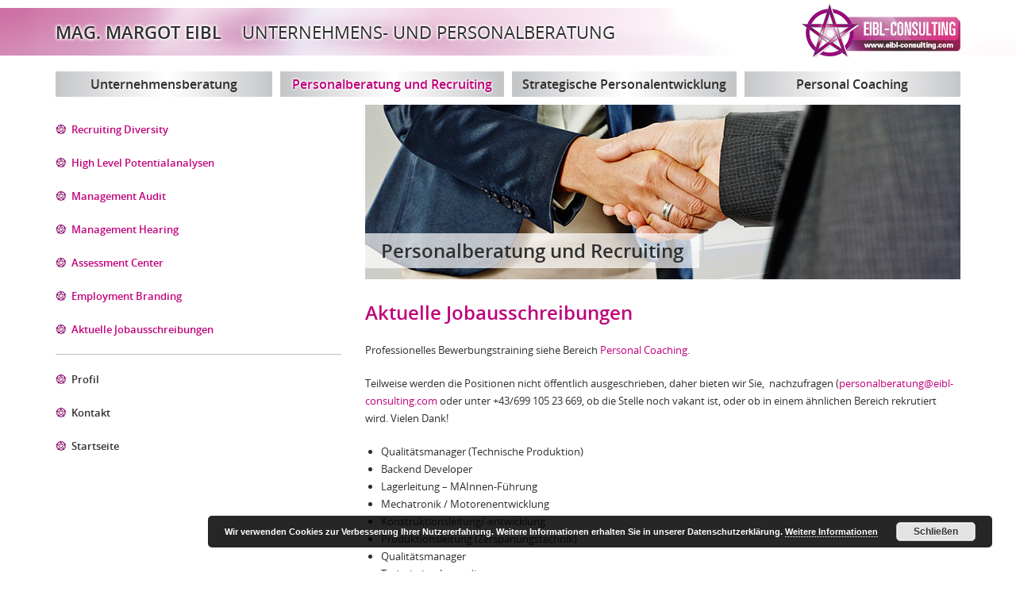

--- FILE ---
content_type: text/html; charset=UTF-8
request_url: http://www.eibl-consulting.com/personalberatung-und-recruiting/aktuelle-jobausschreibungen/
body_size: 4013
content:

<!DOCTYPE html>
<html lang="de-DE">
    <head>
        <meta charset="UTF-8" />
        <meta name="viewport" content="width=device-width, initial-scale=1.0">

        <title>
            Aktuelle Jobausschreibungen | Eibl Consulting | Unternehmens- und Personalberatung        </title>

<link rel="stylesheet" href="http://www.eibl-consulting.com/wp-content/plugins/sitepress-multilingual-cms/res/css/language-selector.css?v=2.9.3" type="text/css" media="all" />

        <link href="http://www.eibl-consulting.com/wp-content/themes/eiblconsulting/bootstrap/css/bootstrap.min.css" rel="stylesheet" media="screen">
        <link href="http://www.eibl-consulting.com/wp-content/themes/eiblconsulting/css/style.css" rel="stylesheet" media="screen">
        <link href="http://www.eibl-consulting.com/wp-content/themes/eiblconsulting/css/print.css" rel="stylesheet" media="print">
        <!--[if IE 7]>
        <link href="http://www.eibl-consulting.com/wp-content/themes/eiblconsulting/css/ie7.css" type="text/css" rel="stylesheet" media="screen" />
        <![endif]-->
        <!--[if IE 8]>
        <link href="http://www.eibl-consulting.com/wp-content/themes/eiblconsulting/css/ie8.css" type="text/css" rel="stylesheet" media="screen" />
        <![endif]-->
        <!--[if IE 9]>
        <link href="http://www.eibl-consulting.com/wp-content/themes/eiblconsulting/css/ie9.css" type="text/css" rel="stylesheet" media="screen" />
        <![endif]-->

        <script src="http://www.eibl-consulting.com/wp-content/themes/eiblconsulting/js/respond.min.js"></script>
        <script src="http://www.eibl-consulting.com/wp-content/themes/eiblconsulting/js/jquery-1.10.1.min.js"></script>
        <script src="http://www.eibl-consulting.com/wp-content/themes/eiblconsulting/bootstrap/js/bootstrap.min.js"></script>
        <script src="http://www.eibl-consulting.com/wp-content/themes/eiblconsulting/js/main.js"></script>
        <script src="http://www.eibl-consulting.com/wp-content/themes/eiblconsulting/js/gaoptout.js"></script>

        <link rel="shortcut icon" href="http://www.eibl-consulting.com/wp-content/themes/eiblconsulting/favicon.ico"/>

        <link rel="alternate" type="application/rss+xml" title="Eibl Consulting | Unternehmens- und Personalberatung &raquo; Aktuelle Jobausschreibungen Kommentar-Feed" href="http://www.eibl-consulting.com/personalberatung-und-recruiting/aktuelle-jobausschreibungen/feed/" />
<link rel="EditURI" type="application/rsd+xml" title="RSD" href="http://www.eibl-consulting.com/xmlrpc.php?rsd" />
<link rel="wlwmanifest" type="application/wlwmanifest+xml" href="http://www.eibl-consulting.com/wp-includes/wlwmanifest.xml" /> 

<link rel='shortlink' href='http://www.eibl-consulting.com/?p=94' />
<meta name="generator" content="WPML ver:2.9.3 stt:3,1;0" />
<link rel="alternate" hreflang="de-DE" href="http://www.eibl-consulting.com/personalberatung-und-recruiting/aktuelle-jobausschreibungen/" />
	<style type="text/css">.recentcomments a{display:inline !important;padding:0 !important;margin:0 !important;}</style>
<script type="text/javascript">var src="http://www.eibl-consulting.com/wp-admin/admin-ajax.php?action=wordfence_logHuman&hid=D55977F52C5439497DE9D8ACEB406D0E"; if(window.location.protocol == "https:"){ src = src.replace("http:", "https:"); } var wfHTImg = new Image();  wfHTImg.src=src;</script>    </head>

    <body class="page page-id-94 page-parent page-child parent-pageid-27 page-template page-template-page-sujet-php">
        <div id="wrap">
            <div class="headerWrapper">
                <div id="header">
                    <div class="titleWrapper">
                        <a href="/">
                            <span class="title">Mag. Margot Eibl</span>

                            
                                <span class="subtitle">Unternehmens- und Personalberatung</span>

                                                    </a>
                    </div>
                    <div class="logo">
                        <a href="/" class="img">
                            <img src="http://www.eibl-consulting.com/wp-content/themes/eiblconsulting/img/logo.png" />
                        </a>
                    </div>
                </div>
            </div>

            <div class="container">

                
                    <div id="topNavigation">
                        <div class="row">
                            
                                                            <div class="col-md-3">
                                    <a href="http://www.eibl-consulting.com/unternehmensberatung/" class="item _0 ">
                                        Unternehmensberatung                                    </a>
                                </div>
                                                            <div class="col-md-3">
                                    <a href="http://www.eibl-consulting.com/personalberatung-und-recruiting/" class="item _1 active">
                                        Personalberatung und Recruiting                                    </a>
                                </div>
                                                            <div class="col-md-3">
                                    <a href="http://www.eibl-consulting.com/strategische-personalentwicklung/personalentwicklungskonzepte/" class="item _2 ">
                                        Strategische Personalentwicklung                                    </a>
                                </div>
                                                            <div class="col-md-3">
                                    <a href="http://www.eibl-consulting.com/personal-coaching/" class="item _3 ">
                                        Personal Coaching                                    </a>
                                </div>
                                                    </div>
                    </div>

                


<div class="row">
    <div class="col-md-4">
        <div id="sideNavigation">
            <div class="desktop">
                
<ul>
                <li class=" ">
                <a href="http://www.eibl-consulting.com/personalberatung-und-recruiting/recruiting-diversity/">
                    Recruiting Diversity                </a>

                            </li>
                <li class=" ">
                <a href="http://www.eibl-consulting.com/personalberatung-und-recruiting/high-level-potentialanalysen/">
                    High Level Potentialanalysen                </a>

                            </li>
                <li class=" ">
                <a href="http://www.eibl-consulting.com/personalberatung-und-recruiting/management-audit/">
                    Management Audit                </a>

                            </li>
                <li class=" ">
                <a href="http://www.eibl-consulting.com/personalberatung-und-recruiting/management-hearing/">
                    Management Hearing                </a>

                            </li>
                <li class=" ">
                <a href="http://www.eibl-consulting.com/personalberatung-und-recruiting/assessment-center/">
                    Assessment Center                </a>

                            </li>
                <li class=" ">
                <a href="http://www.eibl-consulting.com/personalberatung-und-recruiting/employment-branding/">
                    Employment Branding                </a>

                            </li>
                <li class=" active">
                <a href="http://www.eibl-consulting.com/personalberatung-und-recruiting/aktuelle-jobausschreibungen/">
                    Aktuelle Jobausschreibungen                </a>

                            </li>
                <li class="line grey ">
                <a href="http://www.eibl-consulting.com/profil/">
                    Profil                </a>

                            </li>
                <li class="grey ">
                <a href="http://www.eibl-consulting.com/personalberatung-und-recruiting/kontakt/">
                    Kontakt                </a>

                            </li>
                <li class="grey ">
                <a href="http://www.eibl-consulting.com/">
                    Startseite                </a>

                            </li>
    </ul>

            </div>
            
            <div class="mobile">
                <button type="button" class="btn" data-toggle="collapse" data-target="#mobileSideNavigation">
                    Unterseite auswählen                </button>
                <div id="mobileSideNavigation" class="collapse">
                    
<ul>
                <li class=" ">
                <a href="http://www.eibl-consulting.com/personalberatung-und-recruiting/recruiting-diversity/">
                    Recruiting Diversity                </a>

                            </li>
                <li class=" ">
                <a href="http://www.eibl-consulting.com/personalberatung-und-recruiting/high-level-potentialanalysen/">
                    High Level Potentialanalysen                </a>

                            </li>
                <li class=" ">
                <a href="http://www.eibl-consulting.com/personalberatung-und-recruiting/management-audit/">
                    Management Audit                </a>

                            </li>
                <li class=" ">
                <a href="http://www.eibl-consulting.com/personalberatung-und-recruiting/management-hearing/">
                    Management Hearing                </a>

                            </li>
                <li class=" ">
                <a href="http://www.eibl-consulting.com/personalberatung-und-recruiting/assessment-center/">
                    Assessment Center                </a>

                            </li>
                <li class=" ">
                <a href="http://www.eibl-consulting.com/personalberatung-und-recruiting/employment-branding/">
                    Employment Branding                </a>

                            </li>
                <li class=" active">
                <a href="http://www.eibl-consulting.com/personalberatung-und-recruiting/aktuelle-jobausschreibungen/">
                    Aktuelle Jobausschreibungen                </a>

                            </li>
                <li class="line grey ">
                <a href="http://www.eibl-consulting.com/profil/">
                    Profil                </a>

                            </li>
                <li class="grey ">
                <a href="http://www.eibl-consulting.com/personalberatung-und-recruiting/kontakt/">
                    Kontakt                </a>

                            </li>
                <li class="grey ">
                <a href="http://www.eibl-consulting.com/">
                    Startseite                </a>

                            </li>
    </ul>

                </div>
            </div>
        </div>
    </div>
    <div class="col-md-8">
        <div id="sujetSmall">
            <img src="http://www.eibl-consulting.com/wp-content/themes/eiblconsulting/img/sujet_personalberatung.jpg" />

            <div class="textOverlay">
                Personalberatung und Recruiting            </div>
        </div>

        <div id="content">
            <h1>
                Aktuelle Jobausschreibungen            </h1>
            
            <p>Professionelles Bewerbungstraining siehe Bereich <a title="Personal Coaching" href="http://www.eibl-consulting.com/personal-coaching/">Personal Coaching</a>.</p>
<p>Teilweise werden die Positionen nicht öffentlich ausgeschrieben, daher bieten wir Sie,  nachzufragen (<a href="mailto:personalentwicklung@eibl-consulting.com">personalberatung@eibl-consulting.com</a> oder unter +43/699 105 23 669, ob die Stelle noch vakant ist, oder ob in einem ähnlichen Bereich rekrutiert wird. Vielen Dank!</p>
<ul>
<li>Qualitätsmanager (Technische Produktion)</li>
<li>Backend Developer</li>
<li>Lagerleitung &#8211; MAInnen-Führung</li>
<li>Mechatronik / Motorenentwicklung</li>
<li>Konstruktionsleitung/-entwicklung</li>
<li>Produktionsleitung (Zerspanungstechnik)</li>
<li>Qualitätsmanager</li>
<li>Technischer Innendienst</li>
<li>Frontend Developer IoT Platform</li>
<li>Senior Scrum Master</li>
<li>Geschäftsführer Maschinenbau-Branche</li>
<li>Software-/Appentwicklung Xamarin</li>
<li>Software-/Appentwicklung JavaScript</li>
<li>Marketingleitung (Baugewerbe)</li>
<li>Nachfolge Geschäfstführung (Technik)</li>
<li>Produktionsleitung (Lebensmittelindustrie)</li>
<li>Kaufmännische Leitung</li>
<li>Technischer Assistent der Geschäftsführung</li>
<li>Abteilungsleitung CNC-Programmierung</li>
<li>Softwareentwicklung für Warenwirtschaftssystem mit Microsofttechnologien</li>
<li>Verkaufstechniker Südost-Österreich <span style="text-decoration: underline;">oder</span> Westösterreich</li>
<li>Facility Manager</li>
<li>AssistentIn der Geschäftsführung</li>
<li>Verkaufstechniker &#8211; Innendienst</li>
<li>Einkauf &#8211; international</li>
<li>Einkauf &#8211; national</li>
<li>Schichtmeister (Elektrobereich)</li>
<li>ControllerIn</li>
<li>Softwareentwicklung</li>
<li>Back Office ManagerIn</li>
<li>Verkaufstechniker AD</li>
<li>Assistent von IT-Support-Leitung</li>
<li>Verkaufs-Innendienst</li>
<li>Leitung Personalentwicklung</li>
<li>Produktionsleitung</li>
<li>Assistenz der GF</li>
<li>Verkaufsleitung (techn. Produktionsbetrieb)</li>
<li>Internationaler Einkauf (China)/ International Purchase (China)</li>
<li>Technische ProjektleiterIn</li>
<li>Kaufmännische Innendienstleitung</li>
<li>Technischer Einkauf</li>
<li>Kaufmännische Leitung</li>
<li>ProduktentwicklerIn Generatorenbau</li>
<li>Buchhaltung Teilzeit</li>
<li>Technischer Verkauf (Maschinenbau)</li>
</ul>
        </div>
    </div>
</div>

            </div>
            <div id="push"></div>
        </div>
        <div class="footerWrapper">
            <div id="footer">
                <ul>
                    
                                            <li >
                            <a href="http://www.eibl-consulting.com/impressum/">
                                Impressum                            </a>
                        </li>
                                            <li >
                            <a href="http://www.eibl-consulting.com/agb/">
                                AGB                            </a>
                        </li>
                                            <li class="last">
                            <a href="http://www.eibl-consulting.com/datenschutzerklaerung/">
                                Datenschutzerklärung                            </a>
                        </li>
                                    </ul>
            </div>
        </div>

        <link rel='stylesheet' id='basecss-css'  href='http://www.eibl-consulting.com/wp-content/plugins/eu-cookie-law/css/style.css?ver=3.7.41' type='text/css' media='all' />
<script type='text/javascript'>
/* <![CDATA[ */
var icl_vars = {"current_language":"de","icl_home":"http:\/\/www.eibl-consulting.com\/"};
/* ]]> */
</script>
<script type='text/javascript' src='http://www.eibl-consulting.com/wp-content/plugins/sitepress-multilingual-cms/res/js/sitepress.js?ver=3.7.41'></script>
<script type='text/javascript' src='http://www.eibl-consulting.com/wp-includes/js/jquery/jquery.js?ver=1.10.2'></script>
<script type='text/javascript' src='http://www.eibl-consulting.com/wp-includes/js/jquery/jquery-migrate.min.js?ver=1.2.1'></script>
<script type='text/javascript'>
/* <![CDATA[ */
var eucookielaw_data = {"euCookieSet":null,"autoBlock":"0","expireTimer":"360","scrollConsent":"0","networkShareURL":"","isCookiePage":"","isRefererWebsite":"","deleteCookieUrl":"http:\/\/www.eibl-consulting.com\/personalberatung-und-recruiting\/aktuelle-jobausschreibungen\/?nocookie=1"};
/* ]]> */
</script>
<script type='text/javascript' src='http://www.eibl-consulting.com/wp-content/plugins/eu-cookie-law/js/scripts.js?ver=3.7.41'></script>
<!-- Eu Cookie Law 2.13 --><div class="pea_cook_wrapper pea_cook_bottomright" style="color:#FFFFFF;background:rgb(0,0,0);background: rgba(0,0,0,0.85);"><p>Wir verwenden Cookies zur Verbesserung Ihrer Nutzererfahrung. Weitere Informationen erhalten Sie in unserer Datenschutzerklärung. <a style="color:#FFFFFF;" href="http://www.eibl-consulting.com/datenschutzerklaerung/" id="fom">Weitere Informationen</a> <button id="pea_cook_btn" class="pea_cook_btn" href="#">Schließen</button></p></div><div class="pea_cook_more_info_popover"><div class="pea_cook_more_info_popover_inner" style="color:#FFFFFF;background-color: rgba(0,0,0,0.9);"><p>The cookie settings on this website are set to "allow cookies" to give you the best browsing experience possible. If you continue to use this website without changing your cookie settings or you click "Accept" below then you are consenting to this.</p><p><a style="color:#FFFFFF;" href="#" id="pea_close">Close</a></p></div></div>
        <script>
            if( !document.cookie.includes('gaoptout') ) {
                (function (i, s, o, g, r, a, m) {
                    i['GoogleAnalyticsObject'] = r;
                    i[r] = i[r] || function () {
                        (i[r].q = i[r].q || []).push(arguments)
                    }, i[r].l = 1 * new Date();
                    a = s.createElement(o),
                        m = s.getElementsByTagName(o)[0];
                    a.async = 1;
                    a.src = g;
                    m.parentNode.insertBefore(a, m)
                })(window, document, 'script', 'https://www.google-analytics.com/analytics.js', 'ga');

                ga('create', 'UA-44919413-1', 'auto');
                ga('set', 'anonymizeIp', true);
                ga('send', 'pageview');
            }
        </script>
    </body>
</html>

--- FILE ---
content_type: text/css
request_url: http://www.eibl-consulting.com/wp-content/themes/eiblconsulting/css/style.css
body_size: 4074
content:
/* reset styles */

html, body, div, span, applet, object, iframe,
h1, h2, h3, h4, h5, h6, p, blockquote, pre,
a, abbr, acronym, address, big, cite, code,
del, dfn, em, font, img, ins, kbd, q, s, samp,
small, strike, strong, sub, sup, tt, var,
b, u, i, center,
dl, dt, dd, ol, ul, li,
fieldset, form, label, legend,
table, caption, tbody, tfoot, thead, tr, th, td {
    background: transparent;
    border: 0;
    margin: 0;
    padding: 0;
    vertical-align: baseline;
}

body {
    line-height: 1em;
}

h1, h2, h3, h4, h5, h6 {
    clear: both;
    font-weight: normal;
}

ol, ul {
    list-style: none;
}

blockquote {
    quotes: none;
}

blockquote:before, blockquote:after {
    content: '';
    content: none;
}

del {
    text-decoration: line-through;
}

table {
    border-collapse: collapse;
    border-spacing: 0;
}

a img {
    border: none;
}

:focus, a {
    outline: none !important;
}

/* webfonts */

@font-face {
    font-family: 'OpenSansLight';
    src: url('../fonts/OpenSans-Light-webfont.eot');
    src: url('../fonts/OpenSans-Light-webfont.eot?#iefix') format('embedded-opentype'),
        url('../fonts/OpenSans-Light-webfont.woff') format('woff'),
        url('../fonts/OpenSans-Light-webfont.ttf') format('truetype'),
        url('../fonts/OpenSans-Light-webfont.svg#OpenSansLight') format('svg');
    font-weight: normal;
    font-style: normal;
}

@font-face {
    font-family: 'OpenSansLightItalic';
    src: url('../fonts/OpenSans-LightItalic-webfont.eot');
    src: url('../fonts/OpenSans-LightItalic-webfont.eot?#iefix') format('embedded-opentype'),
        url('../fonts/OpenSans-LightItalic-webfont.woff') format('woff'),
        url('../fonts/OpenSans-LightItalic-webfont.ttf') format('truetype'),
        url('../fonts/OpenSans-LightItalic-webfont.svg#OpenSansLightItalic') format('svg');
    font-weight: normal;
    font-style: normal;
}

@font-face {
    font-family: 'OpenSansRegular';
    src: url('../fonts/OpenSans-Regular-webfont.eot');
    src: url('../fonts/OpenSans-Regular-webfont.eot?#iefix') format('embedded-opentype'),
        url('../fonts/OpenSans-Regular-webfont.woff') format('woff'),
        url('../fonts/OpenSans-Regular-webfont.ttf') format('truetype'),
        url('../fonts/OpenSans-Regular-webfont.svg#OpenSansRegular') format('svg');
    font-weight: normal;
    font-style: normal;
}

@font-face {
    font-family: 'OpenSansItalic';
    src: url('../fonts/OpenSans-Italic-webfont.eot');
    src: url('../fonts/OpenSans-Italic-webfont.eot?#iefix') format('embedded-opentype'),
        url('../fonts/OpenSans-Italic-webfont.woff') format('woff'),
        url('../fonts/OpenSans-Italic-webfont.ttf') format('truetype'),
        url('../fonts/OpenSans-Italic-webfont.svg#OpenSansItalic') format('svg');
    font-weight: normal;
    font-style: normal;
}

@font-face {
    font-family: 'OpenSansSemibold';
    src: url('../fonts/OpenSans-Semibold-webfont.eot');
    src: url('../fonts/OpenSans-Semibold-webfont.eot?#iefix') format('embedded-opentype'),
        url('../fonts/OpenSans-Semibold-webfont.woff') format('woff'),
        url('../fonts/OpenSans-Semibold-webfont.ttf') format('truetype'),
        url('../fonts/OpenSans-Semibold-webfont.svg#OpenSansSemibold') format('svg');
    font-weight: normal;
    font-style: normal;
}

@font-face {
    font-family: 'OpenSansSemiboldItalic';
    src: url('../fonts/OpenSans-SemiboldItalic-webfont.eot');
    src: url('../fonts/OpenSans-SemiboldItalic-webfont.eot?#iefix') format('embedded-opentype'),
        url('../fonts/OpenSans-SemiboldItalic-webfont.woff') format('woff'),
        url('../fonts/OpenSans-SemiboldItalic-webfont.ttf') format('truetype'),
        url('../fonts/OpenSans-SemiboldItalic-webfont.svg#OpenSansSemiboldItalic') format('svg');
    font-weight: normal;
    font-style: normal;
}

@font-face {
    font-family: 'OpenSansBold';
    src: url('../fonts/OpenSans-Bold-webfont.eot');
    src: url('../fonts/OpenSans-Bold-webfont.eot?#iefix') format('embedded-opentype'),
        url('../fonts/OpenSans-Bold-webfont.woff') format('woff'),
        url('../fonts/OpenSans-Bold-webfont.ttf') format('truetype'),
        url('../fonts/OpenSans-Bold-webfont.svg#OpenSansBold') format('svg');
    font-weight: normal;
    font-style: normal;
}

@font-face {
    font-family: 'OpenSansBoldItalic';
    src: url('../fonts/OpenSans-BoldItalic-webfont.eot');
    src: url('../fonts/OpenSans-BoldItalic-webfont.eot?#iefix') format('embedded-opentype'),
        url('../fonts/OpenSans-BoldItalic-webfont.woff') format('woff'),
        url('../fonts/OpenSans-BoldItalic-webfont.ttf') format('truetype'),
        url('../fonts/OpenSans-BoldItalic-webfont.svg#OpenSansBoldItalic') format('svg');
    font-weight: normal;
    font-style: normal;
}

@font-face {
    font-family: 'OpenSansExtrabold';
    src: url('../fonts/OpenSans-ExtraBold-webfont.eot');
    src: url('../fonts/OpenSans-ExtraBold-webfont.eot?#iefix') format('embedded-opentype'),
        url('../fonts/OpenSans-ExtraBold-webfont.woff') format('woff'),
        url('../fonts/OpenSans-ExtraBold-webfont.ttf') format('truetype'),
        url('../fonts/OpenSans-ExtraBold-webfont.svg#OpenSansExtrabold') format('svg');
    font-weight: normal;
    font-style: normal;
}

@font-face {
    font-family: 'OpenSansExtraboldItalic';
    src: url('../fonts/OpenSans-ExtraBoldItalic-webfont.eot');
    src: url('../fonts/OpenSans-ExtraBoldItalic-webfont.eot?#iefix') format('embedded-opentype'),
        url('../fonts/OpenSans-ExtraBoldItalic-webfont.woff') format('woff'),
        url('../fonts/OpenSans-ExtraBoldItalic-webfont.ttf') format('truetype'),
        url('../fonts/OpenSans-ExtraBoldItalic-webfont.svg#OpenSansExtraboldItalic') format('svg');
    font-weight: normal;
    font-style: normal;
}

/* texts and links */

body {
    color: #2f2f2f;
    background-color: #ffffff;
    font-size: 13px;
    line-height: 22px;
    font-family: 'OpenSansRegular', Arial;
}

a {
    color: #c0007b;
    text-decoration: none;
    -o-transition: color .5s;
    -ms-transition: color .5s;
    -moz-transition: color .5s;
    -webkit-transition: color .5s;
    transition: color .5s;
}

a:hover, a:active, a:focus {
    color: #c0007b;
    text-decoration: underline;
}

a.img {
    display: block;
    float: left;
}

a.img img {
    float: left;
}

h1 {
    font-size: 30px;
    line-height: 34px;
    margin-bottom: 20px;
}

h2 {
    font-size: 16px;
    line-height: 20px;
    margin-bottom: 20px;
}

p {
    margin-bottom: 20px;
}

/* structure */

#wrap {
    position: relative;
}

.headerWrapper {
    width: 100%;
    height: 80px;
    background: url(../img/background_header.jpg) 50% 50% no-repeat;
}

#header {
    width: 1140px;
    margin: 0 auto;
    position: relative;
    height: 80px;
    line-height: 80px;
}

#header .titleWrapper a {
    text-decoration: none;
    color: #2f2f2f;
}

#header .titleWrapper a:hover {
    text-decoration: none;
}

#header .logo {
    position: absolute;
    right: 0;
    top: 5px;
}

.footerWrapper {
    width: 100%;
    background: url(../img/background_footer.jpg) 50% 50% no-repeat;
}

#footer {
    width: 1140px;
    margin: 0 auto;
    position: relative;
    height: 40px;
    line-height: 40px;
}

/* sticky footer */

html, body {
    height: 100%;
}

#wrap {
    height: auto !important;
    margin: 0 auto -40px;
    min-height: 100%;
}

#push, .footerWrapper {
    height: 40px;
}

/* header */

#header {
    color: #2f2f2f;
    font-size: 22px;
    text-transform: uppercase;
    text-shadow: 0 0 0.2em #ffffff, 0 0 0.2em #ffffff, 0 0 0.2em #ffffff;
    font-family: 'OpenSansRegular';
}

#header .title {
    font-family: 'OpenSansSemibold';
    margin-right: 20px;
}

/* navigation */

#topNavigation {
    margin-top: 10px;
    margin-bottom: 10px;
}

#topNavigation a:hover {
    text-decoration: none;
}

#topNavigation .item {
    display: block;
    color: #2f2f2f;
    padding: 5px;
    margin-left: -10px;
    margin-right: -10px;
    background: url(../img/nav_top_gradient.jpg) 50% 50% repeat-y #c5c6c8;
    text-align: center;
    font-family: 'OpenSansSemibold';
    font-size: 16px;
}

#topNavigation .item._0 {
    margin-left: 0;
}

#topNavigation .item._3 {
    margin-right: 0;
}

#topNavigation .item.active {
    color: #c0007b;
    text-shadow: 0 0 0.2em #ffffff, 0 0 0.2em #ffffff, 0 0 0.2em #ffffff;
}

#sideNavigation {
    margin-top: 20px;
}

#sideNavigation .desktop ul li {
    font-size: 13px;
    padding-left: 20px;
    margin-bottom: 20px;
    background: url(../img/bullet_logo.png) 0 4px no-repeat;
    font-family: 'OpenSansSemibold';
}

#sideNavigation .desktop ul li.line {
    padding-top: 20px;
    background: url(../img/bullet_logo.png) 0 24px no-repeat;
    border-top: 1px solid #bebebf;
}

#sideNavigation .desktop ul li.indent {
    margin-left: 20px;
}

#sideNavigation ul li.grey a {
    color: #2f2f2f;
}

#sideNavigation ul li.grey a:hover {
    color: #2f2f2f;
}

#sideNavigation .desktop ul li li {
    margin-left: 20px;
    padding: 0;
    margin-bottom: 3px;
    background: none;
    font-size: 12px;
    font-family: 'OpenSansSemibold';
    list-style-type: disc;
}

#sideNavigation .desktop ul li li a {
    color: #000000;
}

#sideNavigation .desktop ul li li li {
    margin-left: 20px;
    padding: 0;
    margin-bottom: 3px;
    background: none;
    font-size: 12px;
    font-family: 'OpenSansRegular';
    list-style-type: none;
}

#sideNavigation .mobile {
    display: none;
}

#sideNavigation button {
    width: 100%;
    display: block;
    color: #2f2f2f;
    padding: 5px;
    background: url(../img/nav_top_gradient.jpg) 50% 50% repeat-y #c5c6c8;
    text-align: center;
    font-family: 'OpenSansSemibold';
    font-size: 13px;
    -webkit-border-radius: 0px;
    -moz-border-radius: 0px;
    border-radius: 0px;
}

#sideNavigation .mobile ul li {
    font-size: 13px;
}

#sideNavigation .mobile ul li li {
    padding-left: 20px;
}

#sideNavigation .mobile ul li a {
    line-height: 30px;
}

/* Sujet */

#sujet {
    margin-bottom: 20px;
    position: relative;
}

#sujet .item {
    display: none;
    position: relative;
}

#sujet .item.first {
    display: block;
}

#sujet .item.last {
    position: absolute;
    top: 0;
}

#sujet .item img {
    width: 100%;
}

#sujet .item .textOverlay {
    position: absolute;
    left: 0;
    bottom: 20px;
    padding: 10px 20px;
    font-size: 24px;
    line-height: 24px;
    font-family: 'OpenSansRegular';
    background: url(../img/white_70.png);
}

#sujet .item.first .textOverlay {
    padding-right: 50px;
}

#sujet .item.last .textOverlay {
    bottom: auto;
    top: 20px;
}

#sujet .textOverlay p {
    display: inline;
    margin: 0;
}

#sujet .textOverlay a.more {
    font-size: 12px;
    position: absolute;
    right: 10px;
    bottom: 2px;
}

#sujet .back {
    font-size: 14px;
    margin-left: -20px;
    position: absolute;
    left: 50%;
    bottom: 20px;
}

#sujet .item .textBlock {
    position: absolute;
    left: 22px;
    top: 80px;
    width: 560px;
    font-size: 15px;
}

#sujet .item .textBlock img {
    width: auto;
}

/* highlights */

.highlight a.img {
    position: relative;
    display: block;
    margin-bottom: 20px;
    width: 100%;
}

.highlight a.img img {
    width: 100%;
}

.highlight .textOverlay {
    position: absolute;
    left: 0;
    bottom: 0;
    padding: 5px;
    color: #c0007a;
    font-size: 18px;
    line-height: 21px;
    font-family: 'OpenSansSemibold';
    background: url(../img/white_70.png);
    width: 100%;
    min-height: 52px;
}

.highlight p.top a.button {
    margin-top: 20px;
}

.highlight p.bottom {
    font-family: 'OpenSansItalic';
}

/* image and map left */

.col-md-4 img.imgLeft {
    width: 273px;
    height: auto;
    margin-top: 20px;
}

.page-id-50 .col-md-4 img.imgLeft {
    width: 170px;
    float: right;
    margin-right: 88px;
}

.col-md-4 .mapsContainer {
    width: 273px;
    height: 273px;
    margin-top: 20px;
    margin-bottom: 40px;
}

.col-md-4 .mapsContainer:last-of-type {
    margin-bottom: 0;
}

/* footer */

#footer {
    font-family: 'OpenSansSemibold';
    font-size: 13px;
}

#footer, #footer a, #footer a:hover {
    color: #ffffff;
}

#footer .lang {
    float: right;
}

#footer ul {
    float: left;
    list-style-type: none;
    text-align: right;
    margin-right: 10px;
}

#footer ul li {
    display: inline-block;
    zoom: 1;
    *display: inline;
}

#footer ul li:after {
    content: ' | ';
}

#footer ul li.last:after {
    content: '';
}

#footer .socialItem {
    float: left;
    margin-left: 10px;
    padding-top: 10px;
    line-height: normal;
}

/* sujet small */

#sujetSmall {
    position: relative;
}

#sujetSmall img {
    width: 100%;
}

#sujetSmall .textOverlay {
    position: absolute;
    left: 0;
    bottom: 20px;
    padding: 10px 20px;
    font-size: 24px;
    line-height: 24px;
    font-family: 'OpenSansSemibold';
    background: url(../img/white_70.png);
}

/* forms */

form {
    margin-bottom: 20px;
}

form .block {
    margin-bottom: 20px;
}

form label {
    width: 170px;
    display: inline-block;
    zoom: 1;
    *display: inline;
    margin-bottom: 5px;
}

input[type="text"], input[type="password"] {
    padding: 0 8px;
    width: 200px;
    height: 34px;
    line-height: 30px;
    border: 1px solid #b24d87;
    font-family: 'OpenSansRegular';
    color: #000000;
    -webkit-border-radius: 0px;
    -moz-border-radius: 0px;
    border-radius: 0px;
}

input[type="checkbox"] {
    margin-right: 10px;
}

textarea {
    padding: 8px;
    width: 430px;
    height: 80px;
    resize: none;
    border: 1px solid #b24d87;
    font-family: 'OpenSansRegular';
    color: #000000;
    -webkit-border-radius: 0px;
    -moz-border-radius: 0px;
    border-radius: 0px;
}

button[type="submit"] {
    padding: 0 15px;
    height: 34px;
    line-height: 30px;
    margin-left: 174px;
    border: 0;
    background-color: #b92a84;
    font-size: 12px;
    font-family: 'OpenSansRegular';
    color: #ffffff;
    -webkit-border-radius: 0px;
    -moz-border-radius: 0px;
    border-radius: 0px;
}

button[type="submit"]:hover, button.print:hover, a.button:hover {
    background-color: #a22473;
    color: #ffffff;
}

#contactNospam {
    display: none;
}

p.error {
    color: #ff0000;
    font-weight: bold;
}

/* content */

#content {
    margin: 20px 0 40px 0;
}

#content h1 {
    color: #c0007a;
    font-size: 24px;
    line-height: 32px;
    font-family: 'OpenSansSemibold';
    margin-bottom: 20px;
}

#content h2 {
    color: #000000;
    font-size: 20px;
    line-height: 32px;
    font-family: 'OpenSansSemibold';
    margin-bottom: 28px;
    margin-top: -18px;
}

#content h3 {
    color: #000000;
    font-size: 18px;
    font-family: 'OpenSansSemibold';
    margin-bottom: 20px;
    margin-top: 38px;
}

#content .images {
    overflow: hidden;
}

#content .images a.img {
    margin-bottom: 20px;
}

#content table.std-table {
    margin-bottom: 15px;
    vertical-align: top;
}

#content table.std-table td {
    padding-right: 20px;
    padding-bottom: 5px;
    vertical-align: top;
}

#content ul {
    list-style-type: disc;
    list-style-position: outside;
    margin-top: 0;
    margin-bottom: 20px;
    margin-left: 20px;
}

#content ol {
    list-style-type: decimal;
    list-style-type: outside;
    margin-top: 0;
    margin-bottom: 20px;
    margin-left: 20px;
}

#content blockquote {
    margin-left: 20px;
}

#content blockquote ul {
    list-style-type: circle;
}

#content .wp-caption {
    margin-bottom: 20px;
}

#content .wp-caption-text {
    font-size: 10px;
    line-height: 14px;
    margin-top: 5px;
}

#content img.alignleft {
    float: left;
    margin-right: 20px;
    margin-bottom: 20px;
}

#content p img {
    display: inline-block;
    zoom: 1;
    *display: inline;
    height: auto;
    max-width: 100%;
}

#content p img.wp-smiley {
    display: inline;
    max-width: auto;
}

/* questionnaire */

.questionnaire .radio {
    text-align: center;
    padding: 0;
}

.questionnaire .radio input[type="radio"] {
    float: none;
    margin: 0;
}

.questionnaire .radio {
    margin-left: -15px;
    margin-right: -16px;
}

.questionnaire .radio.last {
    margin-right: -15px;
}

.questionnaire .radio label {
    padding: 10px;
    border: 1px solid #b24d87;
    display: inline-block;
    zoom: 1;
    *display: inline;
    width: 100%;
    font-size: 12px;
    line-height: 18px;
}

.questionnaire label.tos {
    width: auto;
    display: block;
}

.questionnaire label.tos p {
    display: inline;
    margin: 0;
}

.questionnaire .panel-heading {
    -webkit-border-radius: 0px;
    -moz-border-radius: 0px;
    border-radius: 0px;
    border: 0;
    position: relative;
    background-color: #B92A84;
    padding: 8px 15px;
    /*cursor: pointer;*/
}

.questionnaire .panel-heading.even {
    background-color: #b24d87;
}

.questionnaire .panel-heading.odd {
    background-color: #ce74a8;
}

.questionnaire .panel-heading.open {
    cursor: auto;
}

.questionnaire .panel-title {
    color: #ffffff;
    padding-right: 30px;
    font-size: 15px;
}

.questionnaire .panel.bottom {
    margin-top: 30px;
}

.questionnaire .panel-group .panel {
    -webkit-border-radius: 0px;
    -moz-border-radius: 0px;
    border-radius: 0px;
    border: 0;
    -moz-box-shadow: none;
    -webkit-box-shadow: none;
    box-shadow: none;
}

.questionnaire .panel-group .panel-body {
    border: 0 !important;
}

.questionnaire .panel-group .panel-body input[type="text"] {
    margin: 10px 0;
}

.questionnaire button[type="submit"] {
    margin-left: 0;
}

.questionnaire .caret {
    position: absolute;
    right: 15px;
    top: 50%;
    width: 12px;
    height: 8px;
    margin: 0;
    margin-top: -4px;
    width: 0;
    height: 0;
    border-top: 0;
    border-bottom: 8px solid #ffffff;
    border-left: 6px solid transparent;
    border-right: 6px solid transparent;
    display: block;
}

.questionnaire .collapsed .caret {
   width: 0;
   height: 0;
   border-bottom: 0;
   border-top: 8px solid #ffffff;
   border-left: 6px solid transparent;
   border-right: 6px solid transparent;
   display: block;
}

.questionnaire.orange .panel-heading {
    background-color: #ffff9f;
}

.questionnaire.orange .panel-title {
    color: #2f2f2f;
}

.questionnaire.orange .panel-heading.even {
    background-color: #ffff9f;
}

.questionnaire.orange .panel-heading.odd {
    background-color: #ffdf79;
}

.questionnaire.orange .radio label, .questionnaire.orange input[type="text"] {
    border: 1px solid #ffdf79;
}

.questionnaire.green .panel-heading {
    background-color: #a4d86a;
}

.questionnaire.green .panel-title {
    color: #2f2f2f;
}

.questionnaire.green .panel-heading.even {
    background-color: #a4d86a;
}

.questionnaire.green .panel-heading.odd {
    background-color: #c7e7a3;
}

.questionnaire.green .radio label, .questionnaire.green input[type="text"] {
    border: 1px solid #a4d86a;
}

#sideNavigation .img-responsive {
    width: 90%;
}

#sideNavigation .img-responsive.bottom {
    margin-top: 20px;
}

#sideNavigation p.bottom {
    font-family: 'OpenSansItalic';
    margin-top: 20px;
}

button.print, a.button {
    display: block;
    padding: 0 15px;
    height: 34px;
    line-height: 34px;
    margin-bottom: 20px;
    border: 0;
    background-color: #b92a84;
    font-size: 12px;
    font-family: 'OpenSansRegular';
    color: #ffffff;
    -webkit-border-radius: 0px;
    -moz-border-radius: 0px;
    border-radius: 0px;
    text-decoration: none;
    text-align: center;
}

a.button.blue {
    background-color: #28d4de;
}

a.button.blue:hover {
    background-color: #23a6ae;
}

/* social buttons */

.socialButtons {
    overflow: hidden;
    margin-top: 40px;
}

.socialButtons .button {
    display: inline-block;
    zoom: 1;
    *display: inline;
    margin-right: 20px;
}

/* digimember */

#content .digimember_howdi, #content .digimember_logoff {
    left: 0;
    margin: 0;
    padding: 0;
}

.digimember_image {
    display: none;
}

input[type="submit"] {
    padding: 0 15px;
    height: 34px;
    line-height: 30px;
    border: 0;
    background-color: #b92a84;
    font-size: 12px;
    font-family: 'OpenSansRegular';
    color: #ffffff;
    -webkit-border-radius: 0px;
    -moz-border-radius: 0px;
    border-radius: 0px;
}

.ncore_with_tooltip {
    display: none;
}

.ncore_form_field .required {
    margin-left: 10px;
}

.user_signup_form_form_error_message {
    margin-bottom: 20px;
}

/* price info */

.inlineBlockImage {
	display: inline-block;
	zoom: 1;
	*display: inline;
	vertical-align: middle;
}

form.priceInfo {
	display: inline-block;
	zoom: 1;
	*display: inline;
}

form.priceInfo.yellow input {
	background-color: #cc9900;
}

form.priceInfo.green input {
	background-color: #008000;
}

.priceBox1, .priceBox2, .priceBox3 {
	padding: 20px 20px 0 20px;
	margin-bottom: 20px;
}

.priceBox1 {
	background-color: #FFEBFF;
}

.priceBox2 {
	background-color: #fff7e1;
}

.priceBox3 {
	background-color: #e5ffd5;
}

/* media queries */

@media (max-width: 1199px) {
    #header {
        width: 940px;
    }

    #footer {
        width: 940px;
    }

    #sujet {
        width: 940px;
        overflow: hidden;
    }

    #sujet .item .textBlock {
        font-size: 13px;
    }

    #topNavigation .item {
        font-size: 13px;
    }

    .highlight .textOverlay {
        font-size: 16px;
        line-height: 19px;
        min-height: 48px;
    }

    .col-md-4 img.imgLeft {
        width: 223px;
    }

    .page-id-50 .col-md-4 img.imgLeft {
        width: 130px;
        float: right;
        margin-right: 70px;
    }

    .col-md-4 .mapsContainer {
        width: 223px;
        height: 223px;
    }
}

@media (max-width: 992px) {
    #header {
        width: 100%;
        max-width: 750px;
        padding-left: 15px;
        padding-right: 15px;
        font-size: 18px;
    }

    #header .titleWrapper {
        display: inline-block;
        zoom: 1;
        *display: inline;
        vertical-align: middle;
    }

    #header .title {
        display: block;
        line-height: 20px;
        height: 20px;
    }

    #header .subtitle {
        display: block;
        line-height: 20px;
        height: 20px;
    }

    #header .logo {
        right: 15px;
    }

    #footer {
        width: 100%;
        max-width: 750px;
        padding-left: 15px;
        padding-right: 15px;
    }

    #sujet {
        width: 100%;
    }

    #sujet .item.last {
        display: none !important;
    }

    #sujet .item .textOverlay {
        bottom: 0;
    }

    #sujet .textOverlay a.more {
        display: none;
    }

    #sujetSmall .textOverlay {
        bottom: 0;
    }

    #topNavigation .item {
        margin: 0;
        margin-bottom: 2px;
    }

    #sideNavigation {
        margin-top: 0;
        margin-bottom: 10px;
    }

    #sideNavigation .desktop {
        display: none;
    }

    #sideNavigation .mobile {
        display: block;
    }

    .col-md-4 .mapsContainer {
        display: none;
    }

    .page-id-50 .col-md-4 img.imgLeft {
        float: none;
    }
}

@media (max-width: 768px) {
    textarea {
        width: 300px;
    }

    .questionnaire .radio {
        margin-left: -15px;
        margin-right: -15px;
    }
}

@media (max-width: 640px) {
    #header {
        font-size: 16px;
    }

    textarea {
        width: 260px;
    }
}

@media (max-width: 480px) {
    #header {
        font-size: 14px;
    }

    #sujet .item .textOverlay {
        font-size: 16px;
        line-height: 16px;
        margin-bottom: 5px;
    }

    .col-md-4 img.imgLeft {
        width: 100%;
    }

    input[type="text"], input[type="password"], textarea {
        width: 100%;
    }

    button[type="submit"] {
        margin-left: 0;
    }
}

@media (max-width: 360px) {
    #header {
        font-size: 12px;
    }
}

--- FILE ---
content_type: text/css
request_url: http://www.eibl-consulting.com/wp-content/themes/eiblconsulting/css/print.css
body_size: 86
content:
.headerWrapper, #sideNavigation, .footerWrapper, #topNavigation {
    display: none;
}

--- FILE ---
content_type: text/plain
request_url: https://www.google-analytics.com/j/collect?v=1&_v=j102&aip=1&a=409396793&t=pageview&_s=1&dl=http%3A%2F%2Fwww.eibl-consulting.com%2Fpersonalberatung-und-recruiting%2Faktuelle-jobausschreibungen%2F&ul=en-us%40posix&dt=Aktuelle%20Jobausschreibungen%20%7C%20Eibl%20Consulting%20%7C%20Unternehmens-%20und%20Personalberatung&sr=1280x720&vp=1280x720&_u=YEBAAEABAAAAACAAI~&jid=648197748&gjid=1181660913&cid=244434256.1769775815&tid=UA-44919413-1&_gid=170251167.1769775815&_r=1&_slc=1&z=1170205631
body_size: -452
content:
2,cG-RV0B7TVF89

--- FILE ---
content_type: application/javascript
request_url: http://www.eibl-consulting.com/wp-content/themes/eiblconsulting/js/main.js
body_size: 597
content:
$(document).ready(function() {
    /* highlight boxes with equal height */

    equalHighlightHeights();

    $(window).resize(function() {
        equalHighlightHeights();
    });

    /* startpage sujet */

    $('#sujet .textOverlay a.more').click(function(e) {
        e.preventDefault();
        $('#sujet .item.last').fadeIn('slow');
    });

    $('#sujet a.back').click(function(e) {
        e.preventDefault();
        $('#sujet .item.last').fadeOut('slow');
    });
	
    setTimeout(function() {
        $('#sujet .item.last').fadeIn('slow');
    }, 4000);	

    /* startpage highlights */

    $('.highlight a.img').hover(
        function() {
            $('.highlight a.img:not(:hover)').stop(true, false).animate({
                opacity: 0.3,
            }, 500);
        },
        function() {
            $('.highlight a.img').stop(true, false).animate({
                opacity: 1,
            }, 500);
        }
    );

    /* form spam protection */

    $('#contactEmail').focus(function() {
        setTimeout(function() {
            if ($('#contactEmail').is(':focus')) {
                $('#contactNospam').attr('value', '2211');
            }
        }, 500);
    });

    /* open first question */

    /*if($('.questionnaire').length !== 0) {
        $('.questionnaire .panel-heading').first().trigger('click');
    }*/

    /* print button */

    $('button.print').click(function(e) {
       window.print();
    });
});

function equalHighlightHeights() {
    var maxHeight = 0;
    $('.highlight p.top').css('height', 'auto');

    $('.highlight p.top').each(function() {
        if ($(this).height() > maxHeight) {
            maxHeight = $(this).height();
        }
    });
    $('.highlight p.top').css('height', maxHeight + 'px');
}